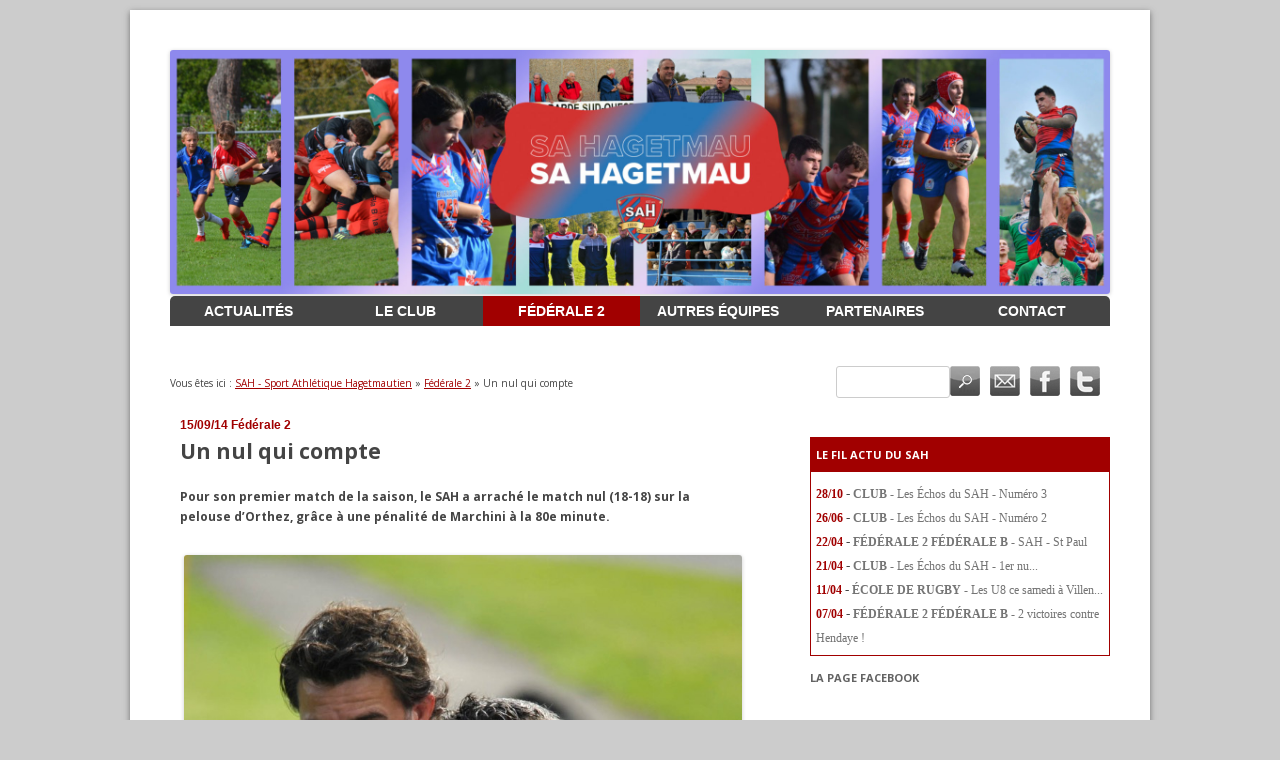

--- FILE ---
content_type: text/html; charset=UTF-8
request_url: https://www.hagetmaurugby.fr/2014-09-15-un-nul-qui-compte/
body_size: 12157
content:
<!DOCTYPE html>

<!--[if IE 7]>

<html class="ie ie7" lang="fr-FR">

<![endif]-->

<!--[if IE 8]>

<html class="ie ie8" lang="fr-FR">

<![endif]-->

<!--[if !(IE 7) | !(IE 8)  ]><!-->

<html lang="fr-FR">

<!--<![endif]-->

<head>

<meta charset="UTF-8" />

<meta name="viewport" content="width=device-width" />

<title>Un nul qui compte | SAH &#8211; Sport Athlétique Hagetmautien</title>

<meta name="description" content="Le site officiel du club de rugby de Hagetmau dans les Landes : le SAH - Sport Athlétique Hagetmautien - Fédérale 1 - Hagetmau rugby" />

<link href='http://fonts.googleapis.com/css?family=Asap:400,700' rel='stylesheet' type='text/css'>

<link rel="profile" href="http://gmpg.org/xfn/11" />

<link rel="pingback" href="https://www.hagetmaurugby.fr/xmlrpc.php" />


<!--[if lt IE 9]>

<script src="https://www.hagetmaurugby.fr/wp-content/themes/twentytwelve/js/html5.js" type="text/javascript"></script>

<![endif]-->

<meta name='robots' content='max-image-preview:large' />
<link rel='dns-prefetch' href='//fonts.googleapis.com' />
<link rel='dns-prefetch' href='//c0.wp.com' />
<link href='https://fonts.gstatic.com' crossorigin rel='preconnect' />
<link rel="alternate" type="application/rss+xml" title="SAH - Sport Athlétique Hagetmautien &raquo; Flux" href="https://www.hagetmaurugby.fr/feed/" />
<link rel="alternate" type="application/rss+xml" title="SAH - Sport Athlétique Hagetmautien &raquo; Flux des commentaires" href="https://www.hagetmaurugby.fr/comments/feed/" />
<script type="text/javascript">
window._wpemojiSettings = {"baseUrl":"https:\/\/s.w.org\/images\/core\/emoji\/14.0.0\/72x72\/","ext":".png","svgUrl":"https:\/\/s.w.org\/images\/core\/emoji\/14.0.0\/svg\/","svgExt":".svg","source":{"concatemoji":"https:\/\/www.hagetmaurugby.fr\/wp-includes\/js\/wp-emoji-release.min.js?ver=6.1.9"}};
/*! This file is auto-generated */
!function(e,a,t){var n,r,o,i=a.createElement("canvas"),p=i.getContext&&i.getContext("2d");function s(e,t){var a=String.fromCharCode,e=(p.clearRect(0,0,i.width,i.height),p.fillText(a.apply(this,e),0,0),i.toDataURL());return p.clearRect(0,0,i.width,i.height),p.fillText(a.apply(this,t),0,0),e===i.toDataURL()}function c(e){var t=a.createElement("script");t.src=e,t.defer=t.type="text/javascript",a.getElementsByTagName("head")[0].appendChild(t)}for(o=Array("flag","emoji"),t.supports={everything:!0,everythingExceptFlag:!0},r=0;r<o.length;r++)t.supports[o[r]]=function(e){if(p&&p.fillText)switch(p.textBaseline="top",p.font="600 32px Arial",e){case"flag":return s([127987,65039,8205,9895,65039],[127987,65039,8203,9895,65039])?!1:!s([55356,56826,55356,56819],[55356,56826,8203,55356,56819])&&!s([55356,57332,56128,56423,56128,56418,56128,56421,56128,56430,56128,56423,56128,56447],[55356,57332,8203,56128,56423,8203,56128,56418,8203,56128,56421,8203,56128,56430,8203,56128,56423,8203,56128,56447]);case"emoji":return!s([129777,127995,8205,129778,127999],[129777,127995,8203,129778,127999])}return!1}(o[r]),t.supports.everything=t.supports.everything&&t.supports[o[r]],"flag"!==o[r]&&(t.supports.everythingExceptFlag=t.supports.everythingExceptFlag&&t.supports[o[r]]);t.supports.everythingExceptFlag=t.supports.everythingExceptFlag&&!t.supports.flag,t.DOMReady=!1,t.readyCallback=function(){t.DOMReady=!0},t.supports.everything||(n=function(){t.readyCallback()},a.addEventListener?(a.addEventListener("DOMContentLoaded",n,!1),e.addEventListener("load",n,!1)):(e.attachEvent("onload",n),a.attachEvent("onreadystatechange",function(){"complete"===a.readyState&&t.readyCallback()})),(e=t.source||{}).concatemoji?c(e.concatemoji):e.wpemoji&&e.twemoji&&(c(e.twemoji),c(e.wpemoji)))}(window,document,window._wpemojiSettings);
</script>
<style type="text/css">
img.wp-smiley,
img.emoji {
	display: inline !important;
	border: none !important;
	box-shadow: none !important;
	height: 1em !important;
	width: 1em !important;
	margin: 0 0.07em !important;
	vertical-align: -0.1em !important;
	background: none !important;
	padding: 0 !important;
}
</style>
	<link rel='stylesheet' id='wp-block-library-css' href='https://c0.wp.com/c/6.1.9/wp-includes/css/dist/block-library/style.min.css' type='text/css' media='all' />
<style id='wp-block-library-inline-css' type='text/css'>
.has-text-align-justify{text-align:justify;}
</style>
<style id='wp-block-library-theme-inline-css' type='text/css'>
.wp-block-audio figcaption{color:#555;font-size:13px;text-align:center}.is-dark-theme .wp-block-audio figcaption{color:hsla(0,0%,100%,.65)}.wp-block-audio{margin:0 0 1em}.wp-block-code{border:1px solid #ccc;border-radius:4px;font-family:Menlo,Consolas,monaco,monospace;padding:.8em 1em}.wp-block-embed figcaption{color:#555;font-size:13px;text-align:center}.is-dark-theme .wp-block-embed figcaption{color:hsla(0,0%,100%,.65)}.wp-block-embed{margin:0 0 1em}.blocks-gallery-caption{color:#555;font-size:13px;text-align:center}.is-dark-theme .blocks-gallery-caption{color:hsla(0,0%,100%,.65)}.wp-block-image figcaption{color:#555;font-size:13px;text-align:center}.is-dark-theme .wp-block-image figcaption{color:hsla(0,0%,100%,.65)}.wp-block-image{margin:0 0 1em}.wp-block-pullquote{border-top:4px solid;border-bottom:4px solid;margin-bottom:1.75em;color:currentColor}.wp-block-pullquote__citation,.wp-block-pullquote cite,.wp-block-pullquote footer{color:currentColor;text-transform:uppercase;font-size:.8125em;font-style:normal}.wp-block-quote{border-left:.25em solid;margin:0 0 1.75em;padding-left:1em}.wp-block-quote cite,.wp-block-quote footer{color:currentColor;font-size:.8125em;position:relative;font-style:normal}.wp-block-quote.has-text-align-right{border-left:none;border-right:.25em solid;padding-left:0;padding-right:1em}.wp-block-quote.has-text-align-center{border:none;padding-left:0}.wp-block-quote.is-large,.wp-block-quote.is-style-large,.wp-block-quote.is-style-plain{border:none}.wp-block-search .wp-block-search__label{font-weight:700}.wp-block-search__button{border:1px solid #ccc;padding:.375em .625em}:where(.wp-block-group.has-background){padding:1.25em 2.375em}.wp-block-separator.has-css-opacity{opacity:.4}.wp-block-separator{border:none;border-bottom:2px solid;margin-left:auto;margin-right:auto}.wp-block-separator.has-alpha-channel-opacity{opacity:1}.wp-block-separator:not(.is-style-wide):not(.is-style-dots){width:100px}.wp-block-separator.has-background:not(.is-style-dots){border-bottom:none;height:1px}.wp-block-separator.has-background:not(.is-style-wide):not(.is-style-dots){height:2px}.wp-block-table{margin:"0 0 1em 0"}.wp-block-table thead{border-bottom:3px solid}.wp-block-table tfoot{border-top:3px solid}.wp-block-table td,.wp-block-table th{word-break:normal}.wp-block-table figcaption{color:#555;font-size:13px;text-align:center}.is-dark-theme .wp-block-table figcaption{color:hsla(0,0%,100%,.65)}.wp-block-video figcaption{color:#555;font-size:13px;text-align:center}.is-dark-theme .wp-block-video figcaption{color:hsla(0,0%,100%,.65)}.wp-block-video{margin:0 0 1em}.wp-block-template-part.has-background{padding:1.25em 2.375em;margin-top:0;margin-bottom:0}
</style>
<link rel='stylesheet' id='mediaelement-css' href='https://c0.wp.com/c/6.1.9/wp-includes/js/mediaelement/mediaelementplayer-legacy.min.css' type='text/css' media='all' />
<link rel='stylesheet' id='wp-mediaelement-css' href='https://c0.wp.com/c/6.1.9/wp-includes/js/mediaelement/wp-mediaelement.min.css' type='text/css' media='all' />
<link rel='stylesheet' id='classic-theme-styles-css' href='https://c0.wp.com/c/6.1.9/wp-includes/css/classic-themes.min.css' type='text/css' media='all' />
<style id='global-styles-inline-css' type='text/css'>
body{--wp--preset--color--black: #000000;--wp--preset--color--cyan-bluish-gray: #abb8c3;--wp--preset--color--white: #fff;--wp--preset--color--pale-pink: #f78da7;--wp--preset--color--vivid-red: #cf2e2e;--wp--preset--color--luminous-vivid-orange: #ff6900;--wp--preset--color--luminous-vivid-amber: #fcb900;--wp--preset--color--light-green-cyan: #7bdcb5;--wp--preset--color--vivid-green-cyan: #00d084;--wp--preset--color--pale-cyan-blue: #8ed1fc;--wp--preset--color--vivid-cyan-blue: #0693e3;--wp--preset--color--vivid-purple: #9b51e0;--wp--preset--color--blue: #21759b;--wp--preset--color--dark-gray: #444;--wp--preset--color--medium-gray: #9f9f9f;--wp--preset--color--light-gray: #e6e6e6;--wp--preset--gradient--vivid-cyan-blue-to-vivid-purple: linear-gradient(135deg,rgba(6,147,227,1) 0%,rgb(155,81,224) 100%);--wp--preset--gradient--light-green-cyan-to-vivid-green-cyan: linear-gradient(135deg,rgb(122,220,180) 0%,rgb(0,208,130) 100%);--wp--preset--gradient--luminous-vivid-amber-to-luminous-vivid-orange: linear-gradient(135deg,rgba(252,185,0,1) 0%,rgba(255,105,0,1) 100%);--wp--preset--gradient--luminous-vivid-orange-to-vivid-red: linear-gradient(135deg,rgba(255,105,0,1) 0%,rgb(207,46,46) 100%);--wp--preset--gradient--very-light-gray-to-cyan-bluish-gray: linear-gradient(135deg,rgb(238,238,238) 0%,rgb(169,184,195) 100%);--wp--preset--gradient--cool-to-warm-spectrum: linear-gradient(135deg,rgb(74,234,220) 0%,rgb(151,120,209) 20%,rgb(207,42,186) 40%,rgb(238,44,130) 60%,rgb(251,105,98) 80%,rgb(254,248,76) 100%);--wp--preset--gradient--blush-light-purple: linear-gradient(135deg,rgb(255,206,236) 0%,rgb(152,150,240) 100%);--wp--preset--gradient--blush-bordeaux: linear-gradient(135deg,rgb(254,205,165) 0%,rgb(254,45,45) 50%,rgb(107,0,62) 100%);--wp--preset--gradient--luminous-dusk: linear-gradient(135deg,rgb(255,203,112) 0%,rgb(199,81,192) 50%,rgb(65,88,208) 100%);--wp--preset--gradient--pale-ocean: linear-gradient(135deg,rgb(255,245,203) 0%,rgb(182,227,212) 50%,rgb(51,167,181) 100%);--wp--preset--gradient--electric-grass: linear-gradient(135deg,rgb(202,248,128) 0%,rgb(113,206,126) 100%);--wp--preset--gradient--midnight: linear-gradient(135deg,rgb(2,3,129) 0%,rgb(40,116,252) 100%);--wp--preset--duotone--dark-grayscale: url('#wp-duotone-dark-grayscale');--wp--preset--duotone--grayscale: url('#wp-duotone-grayscale');--wp--preset--duotone--purple-yellow: url('#wp-duotone-purple-yellow');--wp--preset--duotone--blue-red: url('#wp-duotone-blue-red');--wp--preset--duotone--midnight: url('#wp-duotone-midnight');--wp--preset--duotone--magenta-yellow: url('#wp-duotone-magenta-yellow');--wp--preset--duotone--purple-green: url('#wp-duotone-purple-green');--wp--preset--duotone--blue-orange: url('#wp-duotone-blue-orange');--wp--preset--font-size--small: 13px;--wp--preset--font-size--medium: 20px;--wp--preset--font-size--large: 36px;--wp--preset--font-size--x-large: 42px;}.has-black-color{color: var(--wp--preset--color--black) !important;}.has-cyan-bluish-gray-color{color: var(--wp--preset--color--cyan-bluish-gray) !important;}.has-white-color{color: var(--wp--preset--color--white) !important;}.has-pale-pink-color{color: var(--wp--preset--color--pale-pink) !important;}.has-vivid-red-color{color: var(--wp--preset--color--vivid-red) !important;}.has-luminous-vivid-orange-color{color: var(--wp--preset--color--luminous-vivid-orange) !important;}.has-luminous-vivid-amber-color{color: var(--wp--preset--color--luminous-vivid-amber) !important;}.has-light-green-cyan-color{color: var(--wp--preset--color--light-green-cyan) !important;}.has-vivid-green-cyan-color{color: var(--wp--preset--color--vivid-green-cyan) !important;}.has-pale-cyan-blue-color{color: var(--wp--preset--color--pale-cyan-blue) !important;}.has-vivid-cyan-blue-color{color: var(--wp--preset--color--vivid-cyan-blue) !important;}.has-vivid-purple-color{color: var(--wp--preset--color--vivid-purple) !important;}.has-black-background-color{background-color: var(--wp--preset--color--black) !important;}.has-cyan-bluish-gray-background-color{background-color: var(--wp--preset--color--cyan-bluish-gray) !important;}.has-white-background-color{background-color: var(--wp--preset--color--white) !important;}.has-pale-pink-background-color{background-color: var(--wp--preset--color--pale-pink) !important;}.has-vivid-red-background-color{background-color: var(--wp--preset--color--vivid-red) !important;}.has-luminous-vivid-orange-background-color{background-color: var(--wp--preset--color--luminous-vivid-orange) !important;}.has-luminous-vivid-amber-background-color{background-color: var(--wp--preset--color--luminous-vivid-amber) !important;}.has-light-green-cyan-background-color{background-color: var(--wp--preset--color--light-green-cyan) !important;}.has-vivid-green-cyan-background-color{background-color: var(--wp--preset--color--vivid-green-cyan) !important;}.has-pale-cyan-blue-background-color{background-color: var(--wp--preset--color--pale-cyan-blue) !important;}.has-vivid-cyan-blue-background-color{background-color: var(--wp--preset--color--vivid-cyan-blue) !important;}.has-vivid-purple-background-color{background-color: var(--wp--preset--color--vivid-purple) !important;}.has-black-border-color{border-color: var(--wp--preset--color--black) !important;}.has-cyan-bluish-gray-border-color{border-color: var(--wp--preset--color--cyan-bluish-gray) !important;}.has-white-border-color{border-color: var(--wp--preset--color--white) !important;}.has-pale-pink-border-color{border-color: var(--wp--preset--color--pale-pink) !important;}.has-vivid-red-border-color{border-color: var(--wp--preset--color--vivid-red) !important;}.has-luminous-vivid-orange-border-color{border-color: var(--wp--preset--color--luminous-vivid-orange) !important;}.has-luminous-vivid-amber-border-color{border-color: var(--wp--preset--color--luminous-vivid-amber) !important;}.has-light-green-cyan-border-color{border-color: var(--wp--preset--color--light-green-cyan) !important;}.has-vivid-green-cyan-border-color{border-color: var(--wp--preset--color--vivid-green-cyan) !important;}.has-pale-cyan-blue-border-color{border-color: var(--wp--preset--color--pale-cyan-blue) !important;}.has-vivid-cyan-blue-border-color{border-color: var(--wp--preset--color--vivid-cyan-blue) !important;}.has-vivid-purple-border-color{border-color: var(--wp--preset--color--vivid-purple) !important;}.has-vivid-cyan-blue-to-vivid-purple-gradient-background{background: var(--wp--preset--gradient--vivid-cyan-blue-to-vivid-purple) !important;}.has-light-green-cyan-to-vivid-green-cyan-gradient-background{background: var(--wp--preset--gradient--light-green-cyan-to-vivid-green-cyan) !important;}.has-luminous-vivid-amber-to-luminous-vivid-orange-gradient-background{background: var(--wp--preset--gradient--luminous-vivid-amber-to-luminous-vivid-orange) !important;}.has-luminous-vivid-orange-to-vivid-red-gradient-background{background: var(--wp--preset--gradient--luminous-vivid-orange-to-vivid-red) !important;}.has-very-light-gray-to-cyan-bluish-gray-gradient-background{background: var(--wp--preset--gradient--very-light-gray-to-cyan-bluish-gray) !important;}.has-cool-to-warm-spectrum-gradient-background{background: var(--wp--preset--gradient--cool-to-warm-spectrum) !important;}.has-blush-light-purple-gradient-background{background: var(--wp--preset--gradient--blush-light-purple) !important;}.has-blush-bordeaux-gradient-background{background: var(--wp--preset--gradient--blush-bordeaux) !important;}.has-luminous-dusk-gradient-background{background: var(--wp--preset--gradient--luminous-dusk) !important;}.has-pale-ocean-gradient-background{background: var(--wp--preset--gradient--pale-ocean) !important;}.has-electric-grass-gradient-background{background: var(--wp--preset--gradient--electric-grass) !important;}.has-midnight-gradient-background{background: var(--wp--preset--gradient--midnight) !important;}.has-small-font-size{font-size: var(--wp--preset--font-size--small) !important;}.has-medium-font-size{font-size: var(--wp--preset--font-size--medium) !important;}.has-large-font-size{font-size: var(--wp--preset--font-size--large) !important;}.has-x-large-font-size{font-size: var(--wp--preset--font-size--x-large) !important;}
.wp-block-navigation a:where(:not(.wp-element-button)){color: inherit;}
:where(.wp-block-columns.is-layout-flex){gap: 2em;}
.wp-block-pullquote{font-size: 1.5em;line-height: 1.6;}
</style>
<link rel='stylesheet' id='quiz-maker-css' href='https://www.hagetmaurugby.fr/wp-content/plugins/quiz-maker/public/css/quiz-maker-public.css?ver=6.3.9.4' type='text/css' media='all' />
<link rel='stylesheet' id='twentytwelve-fonts-css' href='https://fonts.googleapis.com/css?family=Open+Sans%3A400italic%2C700italic%2C400%2C700&#038;subset=latin%2Clatin-ext&#038;display=fallback' type='text/css' media='all' />
<link rel='stylesheet' id='twentytwelve-style-css' href='https://www.hagetmaurugby.fr/wp-content/themes/twentytwelve-child/style.css?ver=20221101' type='text/css' media='all' />
<link rel='stylesheet' id='twentytwelve-block-style-css' href='https://www.hagetmaurugby.fr/wp-content/themes/twentytwelve/css/blocks.css?ver=20190406' type='text/css' media='all' />
<!--[if lt IE 9]>
<link rel='stylesheet' id='twentytwelve-ie-css' href='https://www.hagetmaurugby.fr/wp-content/themes/twentytwelve/css/ie.css?ver=20150214' type='text/css' media='all' />
<![endif]-->
<link rel='stylesheet' id='slb_core-css' href='https://www.hagetmaurugby.fr/wp-content/plugins/simple-lightbox/client/css/app.css?ver=2.9.3' type='text/css' media='all' />
<link rel='stylesheet' id='tablepress-default-css' href='https://www.hagetmaurugby.fr/wp-content/plugins/tablepress/css/build/default.css?ver=2.0.3' type='text/css' media='all' />
<link rel='stylesheet' id='jetpack_css-css' href='https://c0.wp.com/p/jetpack/11.7.3/css/jetpack.css' type='text/css' media='all' />
<script type='text/javascript' src='https://c0.wp.com/c/6.1.9/wp-includes/js/jquery/jquery.min.js' id='jquery-core-js'></script>
<script type='text/javascript' src='https://c0.wp.com/c/6.1.9/wp-includes/js/jquery/jquery-migrate.min.js' id='jquery-migrate-js'></script>
<link rel="https://api.w.org/" href="https://www.hagetmaurugby.fr/wp-json/" /><link rel="alternate" type="application/json" href="https://www.hagetmaurugby.fr/wp-json/wp/v2/posts/1609" /><link rel="EditURI" type="application/rsd+xml" title="RSD" href="https://www.hagetmaurugby.fr/xmlrpc.php?rsd" />
<link rel="wlwmanifest" type="application/wlwmanifest+xml" href="https://www.hagetmaurugby.fr/wp-includes/wlwmanifest.xml" />
<meta name="generator" content="WordPress 6.1.9" />
<link rel="canonical" href="https://www.hagetmaurugby.fr/2014-09-15-un-nul-qui-compte/" />
<link rel='shortlink' href='https://www.hagetmaurugby.fr/?p=1609' />
<link rel="alternate" type="application/json+oembed" href="https://www.hagetmaurugby.fr/wp-json/oembed/1.0/embed?url=https%3A%2F%2Fwww.hagetmaurugby.fr%2F2014-09-15-un-nul-qui-compte%2F" />
<link rel="alternate" type="text/xml+oembed" href="https://www.hagetmaurugby.fr/wp-json/oembed/1.0/embed?url=https%3A%2F%2Fwww.hagetmaurugby.fr%2F2014-09-15-un-nul-qui-compte%2F&#038;format=xml" />

<!-- This site is using AdRotate v5.10 to display their advertisements - https://ajdg.solutions/ -->
<!-- AdRotate CSS -->
<style type="text/css" media="screen">
	.g { margin:0px; padding:0px; overflow:hidden; line-height:1; zoom:1; }
	.g img { height:auto; }
	.g-col { position:relative; float:left; }
	.g-col:first-child { margin-left: 0; }
	.g-col:last-child { margin-right: 0; }
	.g-1 { margin:1px 1px 1px 1px;width:100%; max-width:468px; height:100%; max-height:60px; }
	.g-2 { margin:0px;  width:100%; max-width:300px; height:100%; max-height:250px; }
	.g-3 { margin:0px;  width:100%; max-width:200px; height:100%; max-height:125px; }
	@media only screen and (max-width: 480px) {
		.g-col, .g-dyn, .g-single { width:100%; margin-left:0; margin-right:0; }
	}
</style>
<!-- /AdRotate CSS -->

	<style>img#wpstats{display:none}</style>
			<style type="text/css" id="twentytwelve-header-css">
		.site-title,
	.site-description {
		position: absolute;
		clip: rect(1px 1px 1px 1px); /* IE7 */
		clip: rect(1px, 1px, 1px, 1px);
	}
			</style>
	<link rel="icon" href="https://www.hagetmaurugby.fr/wp-content/uploads/2021/11/cropped-Logo-32x32.png" sizes="32x32" />
<link rel="icon" href="https://www.hagetmaurugby.fr/wp-content/uploads/2021/11/cropped-Logo-192x192.png" sizes="192x192" />
<link rel="apple-touch-icon" href="https://www.hagetmaurugby.fr/wp-content/uploads/2021/11/cropped-Logo-180x180.png" />
<meta name="msapplication-TileImage" content="https://www.hagetmaurugby.fr/wp-content/uploads/2021/11/cropped-Logo-270x270.png" />

</head>



<body class="post-template-default single single-post postid-1609 single-format-standard wp-embed-responsive custom-font-enabled">

<div id="page" class="hfeed site">

	<header id="masthead" class="site-header" role="banner">

		
			<a href="https://www.hagetmaurugby.fr/"><img src="https://www.hagetmaurugby.fr/wp-content/uploads/2022/02/cropped-Banniere-site-internet-VF-scaled-1.jpg" class="header-image" width="2000" height="520" alt="" /></a>

		


		<!--<nav id="site-navigation" class="main-navigation" role="navigation">-->
		<nav id="site-navigation" role="navigation">
			<h3 class="menu-toggle">Menu</h3>

			<a class="assistive-text" href="#content" title="Aller au contenu">Aller au contenu</a>

			<div class="menu-menu-principal-container"><ul id="menu-menu-principal" class="nav-menu"><li id="menu-item-90" class="menu-item menu-item-type-custom menu-item-object-custom menu-item-home menu-item-has-children menu-item-90"><a href="http://www.hagetmaurugby.fr/">Actualités</a>
<ul class="sub-menu">
	<li id="menu-item-10913" class="menu-item menu-item-type-post_type menu-item-object-page menu-item-10913"><a href="https://www.hagetmaurugby.fr/newsletter/">Newsletter</a></li>
	<li id="menu-item-175" class="menu-item menu-item-type-taxonomy menu-item-object-category menu-item-175"><a href="https://www.hagetmaurugby.fr/category/club/">Club</a></li>
	<li id="menu-item-174" class="menu-item menu-item-type-taxonomy menu-item-object-category current-post-ancestor current-menu-parent current-post-parent menu-item-174"><a href="https://www.hagetmaurugby.fr/category/federale-2/">Fédérale 2</a></li>
	<li id="menu-item-641" class="menu-item menu-item-type-taxonomy menu-item-object-category menu-item-641"><a href="https://www.hagetmaurugby.fr/category/federale-b/">Fédérale B</a></li>
	<li id="menu-item-3058" class="menu-item menu-item-type-taxonomy menu-item-object-category menu-item-3058"><a href="https://www.hagetmaurugby.fr/category/sectionfeminine/">Section Féminine</a></li>
	<li id="menu-item-1660" class="menu-item menu-item-type-taxonomy menu-item-object-category menu-item-1660"><a href="https://www.hagetmaurugby.fr/category/juniors/">Juniors</a></li>
	<li id="menu-item-513" class="menu-item menu-item-type-taxonomy menu-item-object-category menu-item-513"><a href="https://www.hagetmaurugby.fr/category/cadets/">Cadets</a></li>
	<li id="menu-item-294" class="menu-item menu-item-type-taxonomy menu-item-object-category menu-item-294"><a href="https://www.hagetmaurugby.fr/category/ecole-de-rugby/">École de rugby</a></li>
</ul>
</li>
<li id="menu-item-198" class="menu-item menu-item-type-taxonomy menu-item-object-category menu-item-has-children menu-item-198"><a href="https://www.hagetmaurugby.fr/category/club/">Le club</a>
<ul class="sub-menu">
	<li id="menu-item-104" class="menu-item menu-item-type-post_type menu-item-object-page menu-item-104"><a href="https://www.hagetmaurugby.fr/le-club/historique/">Historique</a></li>
	<li id="menu-item-105" class="menu-item menu-item-type-post_type menu-item-object-page menu-item-105"><a href="https://www.hagetmaurugby.fr/le-club/organigramme/">Le Bureau</a></li>
	<li id="menu-item-106" class="menu-item menu-item-type-post_type menu-item-object-page menu-item-106"><a href="https://www.hagetmaurugby.fr/le-club/les-benevoles/">Les bénévoles</a></li>
</ul>
</li>
<li id="menu-item-196" class="menu-item menu-item-type-taxonomy menu-item-object-category current-post-ancestor current-menu-parent current-post-parent menu-item-has-children menu-item-196"><a href="https://www.hagetmaurugby.fr/category/federale-2/">Fédérale 2</a>
<ul class="sub-menu">
	<li id="menu-item-95" class="menu-item menu-item-type-post_type menu-item-object-page menu-item-95"><a href="https://www.hagetmaurugby.fr/equipe-1/les-joueurs/">Effectif</a></li>
	<li id="menu-item-94" class="menu-item menu-item-type-post_type menu-item-object-page menu-item-94"><a href="https://www.hagetmaurugby.fr/equipe-1/le-staff/">Staff</a></li>
	<li id="menu-item-92" class="menu-item menu-item-type-post_type menu-item-object-page menu-item-92"><a href="https://www.hagetmaurugby.fr/equipe-1/calendrier-et-resultats/">Calendrier et résultats</a></li>
	<li id="menu-item-8990" class="menu-item menu-item-type-post_type menu-item-object-page menu-item-8990"><a href="https://www.hagetmaurugby.fr/equipe-1/classement/">Classement</a></li>
</ul>
</li>
<li id="menu-item-97" class="menu-item menu-item-type-post_type menu-item-object-page menu-item-has-children menu-item-97"><a href="https://www.hagetmaurugby.fr/autres-equipes/">Autres équipes</a>
<ul class="sub-menu">
	<li id="menu-item-98" class="menu-item menu-item-type-post_type menu-item-object-page menu-item-98"><a href="https://www.hagetmaurugby.fr/autres-equipes/nationale-b/">Fédérale B</a></li>
	<li id="menu-item-9617" class="menu-item menu-item-type-post_type menu-item-object-page menu-item-9617"><a href="https://www.hagetmaurugby.fr/autres-equipes/seniors-feminines/">Seniors Féminines</a></li>
	<li id="menu-item-9649" class="menu-item menu-item-type-post_type menu-item-object-page menu-item-9649"><a href="https://www.hagetmaurugby.fr/autres-equipes/juniors/">Juniors</a></li>
	<li id="menu-item-100" class="menu-item menu-item-type-post_type menu-item-object-page menu-item-100"><a href="https://www.hagetmaurugby.fr/autres-equipes/cadets/">Cadets</a></li>
	<li id="menu-item-3057" class="menu-item menu-item-type-post_type menu-item-object-page menu-item-3057"><a href="https://www.hagetmaurugby.fr/autres-equipes/feminines/">Cadettes</a></li>
	<li id="menu-item-101" class="menu-item menu-item-type-post_type menu-item-object-page menu-item-101"><a href="https://www.hagetmaurugby.fr/autres-equipes/ecole-de-rugby/">École de rugby</a></li>
</ul>
</li>
<li id="menu-item-112" class="menu-item menu-item-type-custom menu-item-object-custom menu-item-has-children menu-item-112"><a href="http://www.hagetmaurugby.fr/nos-partenaires/">Partenaires</a>
<ul class="sub-menu">
	<li id="menu-item-96" class="menu-item menu-item-type-post_type menu-item-object-page menu-item-96"><a href="https://www.hagetmaurugby.fr/nos-partenaires/">Les partenaires</a></li>
	<li id="menu-item-102" class="menu-item menu-item-type-post_type menu-item-object-page menu-item-102"><a href="https://www.hagetmaurugby.fr/devenir-partenaire-du-sah/">Devenir partenaire du SAH</a></li>
</ul>
</li>
<li id="menu-item-107" class="menu-item menu-item-type-post_type menu-item-object-page menu-item-107"><a href="https://www.hagetmaurugby.fr/contact/">Contact</a></li>
</ul></div>
		</nav><!-- #site-navigation -->



<link rel="icon" type="image/png" href="http://www.hagetmaurugby.fr/wp-content/themes/twentytwelve-child/img/favicon.png" />

<!--[if IE]><link rel="shortcut icon" type="image/x-icon" href="http://www.hagetmaurugby.fr/wp-content/themes/twentytwelve-child/img/favicon.ico" /><![endif]-->



<!--Google analytics-->



<script type="text/javascript">



  var _gaq = _gaq || [];

  _gaq.push(['_setAccount', 'UA-43269696-1']);

  _gaq.push(['_trackPageview']);



  (function() {

    var ga = document.createElement('script'); ga.type = 'text/javascript'; ga.async = true;

    ga.src = ('https:' == document.location.protocol ? 'https://ssl' : 'http://www') + '.google-analytics.com/ga.js';

    var s = document.getElementsByTagName('script')[0]; s.parentNode.insertBefore(ga, s);

  })();



</script>



	</header><!-- #masthead -->



	<div id="main" class="wrapper">

		<div class="adsearch">

			<div class="adsearch-ad">

				<div class="aligncenter">

					<!-- Soit il n'y a pas de bannières, ils sont desactivées ou pas qualifiées pour cet endroit! -->
					<!--[ad 2]-->

				</div>

			</div>

			<div class="adsearch-search">

				<a href="https://twitter.com/SAHagetmau" target="_blank" title="Suivez le SAH sur Twitter"><img class="alignright" src="http://www.hagetmaurugby.fr/wp-content/uploads/icon-twitter.png"/></a>

				<a href="https://www.facebook.com/SAHagetmau" target="_blank" title="Rejoignez la page Facebook du SAH"><img class="alignright" src="http://www.hagetmaurugby.fr/wp-content/uploads/icon-facebook.png"/></a>

				<a href="mailto:contact@hagetmaurugby.fr" title="Contactez le SAH par mail"><img class="alignright" src="http://www.hagetmaurugby.fr/wp-content/uploads/icon-email.png"/></a>

				<form action="/" method="get" class="alignright search-form">
    <fieldset>
        <input type="text" name="s" id="search" value="" />
		<input type="image" alt="Search" src="http://www.hagetmaurugby.fr/wp-content/uploads/icon-search.png" />
    </fieldset>
</form>
			</div>

		</div>



		<div class="clear"></div>



		
			<div id="arianne">

				<div xmlns:v="http://rdf.data-vocabulary.org/#">Vous &ecirc;tes ici : <span typeof="v:Breadcrumb"><a title="SAH - Sport Athlétique Hagetmautien" href="https://www.hagetmaurugby.fr" rel="v:url" property="v:title">SAH - Sport Athlétique Hagetmautien</a></span> &raquo; <span typeof="v:Breadcrumb"><a href="https://www.hagetmaurugby.fr/category/federale-2/" title="Voir tous les articles de Fédérale 2" rel="v:url" property="v:title">Fédérale 2</a></span> &raquo; Un nul qui compte</div>
			</div>

		
	<div id="primary" class="site-content">
		<div id="content" role="main">

			
				
	<article id="post-1609" class="post-1609 post type-post status-publish format-standard has-post-thumbnail hentry category-federale-2">
				
			<header class="entry-header alignleft">
					
				
			</header>
		
			<div class="entry-content">
				
				<!-- Date et catégorie -->
				<div>
					<span class="meta"><time class="entry-date" datetime="2014-09-15T00:21:38+02:00">15/09/14</time> <a href="https://www.hagetmaurugby.fr/category/federale-2/" rel="category tag">Fédérale 2</a></span>				</div>
				
				<!-- Titre de l'article -->
				<h1 class="entry-title">
					Un nul qui compte				</h1>
				<!--<img width="168" height="222" src="https://www.hagetmaurugby.fr/wp-content/uploads/2014/09/JLT2078-168x222.jpg" class="alignleft wp-post-image" alt="" decoding="async" srcset="https://www.hagetmaurugby.fr/wp-content/uploads/2014/09/JLT2078-168x222.jpg 168w, https://www.hagetmaurugby.fr/wp-content/uploads/2014/09/JLT2078-778x1024.jpg 778w, https://www.hagetmaurugby.fr/wp-content/uploads/2014/09/JLT2078-624x820.jpg 624w, https://www.hagetmaurugby.fr/wp-content/uploads/2014/09/JLT2078.jpg 1181w" sizes="(max-width: 168px) 100vw, 168px" />-->
				<p><strong>Pour son premier match de la saison, le SAH a arraché le match nul (18-18) sur la pelouse d&rsquo;Orthez, grâce à une pénalité de Marchini à la 80e minute.</strong></p>
<div id="attachment_1623" style="width: 635px" class="wp-caption alignnone"><a href="http://www.hagetmaurugby.fr/wp-content/uploads/2014/09/JLT2078.jpg" data-slb-active="1" data-slb-asset="285259252" data-slb-internal="0" data-slb-group="1609"><img aria-describedby="caption-attachment-1623" decoding="async" loading="lazy" class="size-large wp-image-1623" alt="Olivier Toulouze et Jérôme Labat. (Photo Jean-Louis Tastet)" src="http://www.hagetmaurugby.fr/wp-content/uploads/2014/09/JLT2078-778x1024.jpg" width="625" height="822" srcset="https://www.hagetmaurugby.fr/wp-content/uploads/2014/09/JLT2078-778x1024.jpg 778w, https://www.hagetmaurugby.fr/wp-content/uploads/2014/09/JLT2078-168x222.jpg 168w, https://www.hagetmaurugby.fr/wp-content/uploads/2014/09/JLT2078-624x820.jpg 624w, https://www.hagetmaurugby.fr/wp-content/uploads/2014/09/JLT2078.jpg 1181w" sizes="(max-width: 625px) 100vw, 625px" /></a><p id="caption-attachment-1623" class="wp-caption-text">Olivier Toulouze et Jérôme Labat. (Photo Jean-Louis Tastet)</p></div>
<p><strong>La Fiche du match </strong></p>
<p id="yui_3_16_0_1_1410679119235_36312">A ORTHEZ (Dimanche 15 h 30) &#8211; Orthez et Hagetmau font match nul 18-18 (18-12).<br />
Arbitre : M. Tartini (MP).</p>
<p id="yui_3_16_0_1_1410679119235_36309">Orthez : 6P Manolé (2e, 19e, 22e, 26e, 36e), Bourassin (12e). Cartons jaunes : Nannini (45e), Lesburguères (52e), Manolé (55e), Cazanave (74e).</p>
<p id="yui_3_16_0_1_1410679119235_36287">Hagetmau : 6P Marchini (7e, 14e, 30e, 39e, 44e, 80e). Carton jaune : Dastugues (52e).</p>
<p><strong>Fédérale B : Orthez-Hagetmau : 18-14</strong></p>
<p><strong>Les photos du week-end (première et Fédérale B) &#8211; Jean-Louis Tastet &#8211; Cliquez pour agrandir</strong></p>

		<style type="text/css">
			#gallery-1 {
				margin: auto;
			}
			#gallery-1 .gallery-item {
				float: left;
				margin-top: 10px;
				text-align: center;
				width: 16%;
			}
			#gallery-1 img {
				border: 2px solid #cfcfcf;
			}
			#gallery-1 .gallery-caption {
				margin-left: 0;
			}
			/* see gallery_shortcode() in wp-includes/media.php */
		</style>
		<div id='gallery-1' class='gallery galleryid-1609 gallery-columns-6 gallery-size-thumbnail'><dl class='gallery-item'>
			<dt class='gallery-icon landscape'>
				<a href="https://www.hagetmaurugby.fr/2014-09-15-un-nul-qui-compte/_jlt2119/" data-slb-active="1" data-slb-asset="1409975944" data-slb-internal="1633" data-slb-group="1609"><img width="130" height="130" src="https://www.hagetmaurugby.fr/wp-content/uploads/2014/09/JLT2119-130x130.jpg" class="attachment-thumbnail size-thumbnail" alt="" decoding="async" loading="lazy" /></a>
			</dt></dl><dl class='gallery-item'>
			<dt class='gallery-icon landscape'>
				<a href="https://www.hagetmaurugby.fr/2014-09-15-un-nul-qui-compte/_jlt2117/" data-slb-active="1" data-slb-asset="2024224590" data-slb-internal="1632" data-slb-group="1609"><img width="130" height="130" src="https://www.hagetmaurugby.fr/wp-content/uploads/2014/09/JLT2117-130x130.jpg" class="attachment-thumbnail size-thumbnail" alt="" decoding="async" loading="lazy" /></a>
			</dt></dl><dl class='gallery-item'>
			<dt class='gallery-icon landscape'>
				<a href="https://www.hagetmaurugby.fr/2014-09-15-un-nul-qui-compte/_jlt2076/" data-slb-active="1" data-slb-asset="284779873" data-slb-internal="1622" data-slb-group="1609"><img width="130" height="130" src="https://www.hagetmaurugby.fr/wp-content/uploads/2014/09/JLT2076-130x130.jpg" class="attachment-thumbnail size-thumbnail" alt="" decoding="async" loading="lazy" /></a>
			</dt></dl><dl class='gallery-item'>
			<dt class='gallery-icon landscape'>
				<a href="https://www.hagetmaurugby.fr/2014-09-15-un-nul-qui-compte/_jlt2042/" data-slb-active="1" data-slb-asset="1897459643" data-slb-internal="1619" data-slb-group="1609"><img width="130" height="130" src="https://www.hagetmaurugby.fr/wp-content/uploads/2014/09/JLT2042-130x130.jpg" class="attachment-thumbnail size-thumbnail" alt="" decoding="async" loading="lazy" /></a>
			</dt></dl><dl class='gallery-item'>
			<dt class='gallery-icon portrait'>
				<a href="https://www.hagetmaurugby.fr/2014-09-15-un-nul-qui-compte/_jlt2040/" data-slb-active="1" data-slb-asset="1603174706" data-slb-internal="1618" data-slb-group="1609"><img width="130" height="130" src="https://www.hagetmaurugby.fr/wp-content/uploads/2014/09/JLT2040-130x130.jpg" class="attachment-thumbnail size-thumbnail" alt="" decoding="async" loading="lazy" /></a>
			</dt></dl><dl class='gallery-item'>
			<dt class='gallery-icon landscape'>
				<a href="https://www.hagetmaurugby.fr/2014-09-15-un-nul-qui-compte/_jlt2045/" data-slb-active="1" data-slb-asset="899606542" data-slb-internal="1620" data-slb-group="1609"><img width="130" height="130" src="https://www.hagetmaurugby.fr/wp-content/uploads/2014/09/JLT2045-130x130.jpg" class="attachment-thumbnail size-thumbnail" alt="" decoding="async" loading="lazy" /></a>
			</dt></dl><br style="clear: both" /><dl class='gallery-item'>
			<dt class='gallery-icon landscape'>
				<a href="https://www.hagetmaurugby.fr/2014-09-15-un-nul-qui-compte/_jlt2103/" data-slb-active="1" data-slb-asset="1045261451" data-slb-internal="1628" data-slb-group="1609"><img width="130" height="130" src="https://www.hagetmaurugby.fr/wp-content/uploads/2014/09/JLT2103-130x130.jpg" class="attachment-thumbnail size-thumbnail" alt="" decoding="async" loading="lazy" /></a>
			</dt></dl><dl class='gallery-item'>
			<dt class='gallery-icon landscape'>
				<a href="https://www.hagetmaurugby.fr/2014-09-15-un-nul-qui-compte/_jlt2111/" data-slb-active="1" data-slb-asset="982046841" data-slb-internal="1630" data-slb-group="1609"><img width="130" height="130" src="https://www.hagetmaurugby.fr/wp-content/uploads/2014/09/JLT2111-130x130.jpg" class="attachment-thumbnail size-thumbnail" alt="" decoding="async" loading="lazy" /></a>
			</dt></dl><dl class='gallery-item'>
			<dt class='gallery-icon portrait'>
				<a href="https://www.hagetmaurugby.fr/2014-09-15-un-nul-qui-compte/_jlt2090/" data-slb-active="1" data-slb-asset="682555688" data-slb-internal="1626" data-slb-group="1609"><img width="130" height="130" src="https://www.hagetmaurugby.fr/wp-content/uploads/2014/09/JLT2090-130x130.jpg" class="attachment-thumbnail size-thumbnail" alt="" decoding="async" loading="lazy" /></a>
			</dt></dl><dl class='gallery-item'>
			<dt class='gallery-icon landscape'>
				<a href="https://www.hagetmaurugby.fr/2014-09-15-un-nul-qui-compte/_jlt2031/" data-slb-active="1" data-slb-asset="1089589276" data-slb-internal="1615" data-slb-group="1609"><img width="130" height="130" src="https://www.hagetmaurugby.fr/wp-content/uploads/2014/09/JLT2031-130x130.jpg" class="attachment-thumbnail size-thumbnail" alt="" decoding="async" loading="lazy" /></a>
			</dt></dl><dl class='gallery-item'>
			<dt class='gallery-icon landscape'>
				<a href="https://www.hagetmaurugby.fr/2014-09-15-un-nul-qui-compte/_jlt2034/" data-slb-active="1" data-slb-asset="1048953706" data-slb-internal="1616" data-slb-group="1609"><img width="130" height="130" src="https://www.hagetmaurugby.fr/wp-content/uploads/2014/09/JLT2034-130x130.jpg" class="attachment-thumbnail size-thumbnail" alt="" decoding="async" loading="lazy" /></a>
			</dt></dl><dl class='gallery-item'>
			<dt class='gallery-icon portrait'>
				<a href="https://www.hagetmaurugby.fr/2014-09-15-un-nul-qui-compte/_jlt2027/" data-slb-active="1" data-slb-asset="519809478" data-slb-internal="1614" data-slb-group="1609"><img width="130" height="130" src="https://www.hagetmaurugby.fr/wp-content/uploads/2014/09/JLT2027-130x130.jpg" class="attachment-thumbnail size-thumbnail" alt="" decoding="async" loading="lazy" /></a>
			</dt></dl><br style="clear: both" /><dl class='gallery-item'>
			<dt class='gallery-icon landscape'>
				<a href="https://www.hagetmaurugby.fr/2014-09-15-un-nul-qui-compte/_jlt2101/" data-slb-active="1" data-slb-asset="1341541733" data-slb-internal="1627" data-slb-group="1609"><img width="130" height="130" src="https://www.hagetmaurugby.fr/wp-content/uploads/2014/09/JLT2101-130x130.jpg" class="attachment-thumbnail size-thumbnail" alt="" decoding="async" loading="lazy" /></a>
			</dt></dl><dl class='gallery-item'>
			<dt class='gallery-icon landscape'>
				<a href="https://www.hagetmaurugby.fr/2014-09-15-un-nul-qui-compte/_jlt2012/" data-slb-active="1" data-slb-asset="1880352664" data-slb-internal="1610" data-slb-group="1609"><img width="130" height="130" src="https://www.hagetmaurugby.fr/wp-content/uploads/2014/09/JLT2012-130x130.jpg" class="attachment-thumbnail size-thumbnail" alt="" decoding="async" loading="lazy" /></a>
			</dt></dl><dl class='gallery-item'>
			<dt class='gallery-icon portrait'>
				<a href="https://www.hagetmaurugby.fr/2014-09-15-un-nul-qui-compte/_jlt2048/" data-slb-active="1" data-slb-asset="2009193053" data-slb-internal="1621" data-slb-group="1609"><img width="130" height="130" src="https://www.hagetmaurugby.fr/wp-content/uploads/2014/09/JLT2048-130x130.jpg" class="attachment-thumbnail size-thumbnail" alt="" decoding="async" loading="lazy" /></a>
			</dt></dl><dl class='gallery-item'>
			<dt class='gallery-icon landscape'>
				<a href="https://www.hagetmaurugby.fr/2014-09-15-un-nul-qui-compte/_jlt2081/" data-slb-active="1" data-slb-asset="728567637" data-slb-internal="1624" data-slb-group="1609"><img width="130" height="130" src="https://www.hagetmaurugby.fr/wp-content/uploads/2014/09/JLT2081-130x130.jpg" class="attachment-thumbnail size-thumbnail" alt="" decoding="async" loading="lazy" /></a>
			</dt></dl><dl class='gallery-item'>
			<dt class='gallery-icon landscape'>
				<a href="https://www.hagetmaurugby.fr/2014-09-15-un-nul-qui-compte/_jlt2088/" data-slb-active="1" data-slb-asset="1855977324" data-slb-internal="1625" data-slb-group="1609"><img width="130" height="130" src="https://www.hagetmaurugby.fr/wp-content/uploads/2014/09/JLT2088-130x130.jpg" class="attachment-thumbnail size-thumbnail" alt="" decoding="async" loading="lazy" /></a>
			</dt></dl><dl class='gallery-item'>
			<dt class='gallery-icon landscape'>
				<a href="https://www.hagetmaurugby.fr/2014-09-15-un-nul-qui-compte/_jlt2115/" data-slb-active="1" data-slb-asset="1373542016" data-slb-internal="1631" data-slb-group="1609"><img width="130" height="130" src="https://www.hagetmaurugby.fr/wp-content/uploads/2014/09/JLT2115-130x130.jpg" class="attachment-thumbnail size-thumbnail" alt="" decoding="async" loading="lazy" /></a>
			</dt></dl><br style="clear: both" /><dl class='gallery-item'>
			<dt class='gallery-icon landscape'>
				<a href="https://www.hagetmaurugby.fr/2014-09-15-un-nul-qui-compte/_jlt2104/" data-slb-active="1" data-slb-asset="2068247967" data-slb-internal="1629" data-slb-group="1609"><img width="130" height="130" src="https://www.hagetmaurugby.fr/wp-content/uploads/2014/09/JLT2104-130x130.jpg" class="attachment-thumbnail size-thumbnail" alt="" decoding="async" loading="lazy" /></a>
			</dt></dl><dl class='gallery-item'>
			<dt class='gallery-icon portrait'>
				<a href="https://www.hagetmaurugby.fr/2014-09-15-un-nul-qui-compte/_jlt2078/" data-slb-active="1" data-slb-asset="466607829" data-slb-internal="1623" data-slb-group="1609"><img width="130" height="130" src="https://www.hagetmaurugby.fr/wp-content/uploads/2014/09/JLT2078-130x130.jpg" class="attachment-thumbnail size-thumbnail" alt="" decoding="async" loading="lazy" /></a>
			</dt></dl><dl class='gallery-item'>
			<dt class='gallery-icon landscape'>
				<a href="https://www.hagetmaurugby.fr/2014-09-15-un-nul-qui-compte/_jlt2020/" data-slb-active="1" data-slb-asset="1981759544" data-slb-internal="1613" data-slb-group="1609"><img width="130" height="130" src="https://www.hagetmaurugby.fr/wp-content/uploads/2014/09/JLT2020-130x130.jpg" class="attachment-thumbnail size-thumbnail" alt="" decoding="async" loading="lazy" /></a>
			</dt></dl><dl class='gallery-item'>
			<dt class='gallery-icon landscape'>
				<a href="https://www.hagetmaurugby.fr/2014-09-15-un-nul-qui-compte/_jlt2035/" data-slb-active="1" data-slb-asset="321278037" data-slb-internal="1617" data-slb-group="1609"><img width="130" height="130" src="https://www.hagetmaurugby.fr/wp-content/uploads/2014/09/JLT2035-130x130.jpg" class="attachment-thumbnail size-thumbnail" alt="" decoding="async" loading="lazy" /></a>
			</dt></dl><dl class='gallery-item'>
			<dt class='gallery-icon landscape'>
				<a href="https://www.hagetmaurugby.fr/2014-09-15-un-nul-qui-compte/_jlt2016/" data-slb-active="1" data-slb-asset="916341972" data-slb-internal="1611" data-slb-group="1609"><img width="130" height="130" src="https://www.hagetmaurugby.fr/wp-content/uploads/2014/09/JLT2016-130x130.jpg" class="attachment-thumbnail size-thumbnail" alt="" decoding="async" loading="lazy" /></a>
			</dt></dl><dl class='gallery-item'>
			<dt class='gallery-icon landscape'>
				<a href="https://www.hagetmaurugby.fr/2014-09-15-un-nul-qui-compte/_jlt2017/" data-slb-active="1" data-slb-asset="944809066" data-slb-internal="1612" data-slb-group="1609"><img width="130" height="130" src="https://www.hagetmaurugby.fr/wp-content/uploads/2014/09/JLT2017-130x130.jpg" class="attachment-thumbnail size-thumbnail" alt="" decoding="async" loading="lazy" /></a>
			</dt></dl><br style="clear: both" />
		</div>

<p>&nbsp;</p>
				
			</div><!-- .entry-content -->
		
			<footer class="entry-meta">
				<span class="meta"><time class="entry-date" datetime="2014-09-15T00:21:38+02:00">15/09/14</time> <a href="https://www.hagetmaurugby.fr/category/federale-2/" rel="category tag">Fédérale 2</a></span>											</footer><!-- .entry-meta -->
		
			
	</article>
				<nav class="nav-single">
					<h3 class="assistive-text">Navigation des articles</h3>
					<span class="nav-previous"><a href="https://www.hagetmaurugby.fr/2014-09-12-les-choses-serieuses-commencent/" rel="prev"><span class="meta-nav">&larr;</span> Les choses sérieuses commencent</a></span>
					<span class="nav-next"><a href="https://www.hagetmaurugby.fr/2014-09-20-confirmer-a-domicile/" rel="next">Confirmer à domicile <span class="meta-nav">&rarr;</span></a></span>
				</nav><!-- .nav-single -->

				
			
		</div><!-- #content -->
	</div><!-- #primary -->


			<div id="secondary" class="widget-area" role="complementary">
			<aside id="block-6" class="widget widget_block">
<div class="is-layout-flex wp-container-3 wp-block-columns">
<div class="is-layout-flow wp-block-column" style="flex-basis:100%">
<div class="is-layout-flow wp-block-group"><div class="wp-block-group__inner-container"></div></div>
</div>
</div>
</aside><aside id="mesarticlesrecents-2" class="widget widget_mesarticlesrecents"><h3 class="widget-title">LE FIL ACTU DU SAH</h3><ul>			<li><span class="datepost">28/10</span> <span class="catpost">-&nbsp;<a href="https://www.hagetmaurugby.fr/category/club/" rel="category tag">Club</a></span> <a href="https://www.hagetmaurugby.fr/2022-10-28-les-echos-du-sah-numero-3/">-&nbsp;Les Échos du SAH - Numéro 3</a></li>
					<li><span class="datepost">26/06</span> <span class="catpost">-&nbsp;<a href="https://www.hagetmaurugby.fr/category/club/" rel="category tag">Club</a></span> <a href="https://www.hagetmaurugby.fr/2022-06-26-les-echos-du-sah-numero-2/">-&nbsp;Les Échos du SAH - Numéro 2</a></li>
					<li><span class="datepost">22/04</span> <span class="catpost">-&nbsp;<a href="https://www.hagetmaurugby.fr/category/federale-2/" rel="category tag">Fédérale 2</a> <a href="https://www.hagetmaurugby.fr/category/federale-b/" rel="category tag">Fédérale B</a></span> <a href="https://www.hagetmaurugby.fr/2022-04-22-sah-st-paul/">-&nbsp;SAH - St Paul</a></li>
					<li><span class="datepost">21/04</span> <span class="catpost">-&nbsp;<a href="https://www.hagetmaurugby.fr/category/club/" rel="category tag">Club</a></span> <a href="https://www.hagetmaurugby.fr/2022-04-21-les-echos-du-sah-1er-numero/">-&nbsp;Les Échos du SAH - 1er nu...</a></li>
					<li><span class="datepost">11/04</span> <span class="catpost">-&nbsp;<a href="https://www.hagetmaurugby.fr/category/ecole-de-rugby/" rel="category tag">École de rugby</a></span> <a href="https://www.hagetmaurugby.fr/2022-04-11-les-u8-ce-samedi-a-villeneuve/">-&nbsp;Les U8 ce samedi à Villen...</a></li>
					<li><span class="datepost">07/04</span> <span class="catpost">-&nbsp;<a href="https://www.hagetmaurugby.fr/category/federale-2/" rel="category tag">Fédérale 2</a> <a href="https://www.hagetmaurugby.fr/category/federale-b/" rel="category tag">Fédérale B</a></span> <a href="https://www.hagetmaurugby.fr/2022-04-07-2-victoires-contre-hendaye/">-&nbsp;2 victoires contre Hendaye !</a></li>
		</ul></aside><aside id="sfp_page_plugin_widget-4" class="widget widget_sfp_page_plugin_widget"><h3 class="widget-title">La page Facebook</h3><div id="fb-root"></div>
<script>
	(function(d){
		var js, id = 'facebook-jssdk';
		if (d.getElementById(id)) {return;}
		js = d.createElement('script');
		js.id = id;
		js.async = true;
		js.src = "//connect.facebook.net/fr_FR/all.js#xfbml=1";
		d.getElementsByTagName('head')[0].appendChild(js);
	}(document));
</script>
<!-- SFPlugin by topdevs.net -->
<!-- Page Plugin Code START -->
<div class="sfp-container">
	<div class="fb-page"
		data-href="https://www.facebook.com/SAHagetmau"
		data-width="600"
		data-height=""
		data-hide-cover="false"
		data-show-facepile="false"
		data-small-header="false"
		data-tabs="timeline">
	</div>
</div>
<!-- Page Plugin Code END --></aside><aside id="adrotate_widgets-14" class="widget adrotate_widgets"><h3 class="widget-title">Sponsors</h3><!-- Soit il n'y a pas de bannières, ils sont desactivées ou pas qualifiées pour cet endroit! --></aside>		</div><!-- #secondary -->
		</div><!-- #main .wrapper -->
	<footer id="colophon" role="contentinfo">
		<img src="http://www.hagetmaurugby.fr/wp-content/uploads/footer-border.gif" alt="border footer" width="940" height="1" />		<div id="footer-widget-wrap" class="clearfix">

			<div id="footer-1">
				<div class="footer-widget widget_nav_menu clearfix"><h4>MENU</h4><div class="menu-menu-footer-widget-1-container"><ul id="menu-menu-footer-widget-1" class="menu"><li id="menu-item-121" class="menu-item menu-item-type-custom menu-item-object-custom menu-item-home menu-item-121"><a href="http://www.hagetmaurugby.fr/">Actualités</a></li>
<li id="menu-item-10080" class="menu-item menu-item-type-post_type menu-item-object-page menu-item-10080"><a href="https://www.hagetmaurugby.fr/le-club/historique/">Le club</a></li>
<li id="menu-item-122" class="menu-item menu-item-type-post_type menu-item-object-page menu-item-122"><a href="https://www.hagetmaurugby.fr/equipe-1/">Fédérale 2</a></li>
<li id="menu-item-124" class="menu-item menu-item-type-post_type menu-item-object-page menu-item-124"><a href="https://www.hagetmaurugby.fr/autres-equipes/">Autres équipes</a></li>
<li id="menu-item-123" class="menu-item menu-item-type-post_type menu-item-object-page menu-item-123"><a href="https://www.hagetmaurugby.fr/nos-partenaires/">Les partenaires du SAH</a></li>
<li id="menu-item-10079" class="menu-item menu-item-type-post_type menu-item-object-page menu-item-10079"><a href="https://www.hagetmaurugby.fr/contact/">Contact</a></li>
</ul></div></div>			</div>
			<!-- /footer-1 -->
			
			<div id="footer-2">
							</div>
			<!-- /footer-2 -->
			
			<!--<div id="footer-3">
							</div>-->
			<!-- /footer-3 -->
			<div id="footer-4">
				<div class="footer-widget widget_text clearfix"><h4>SPORT ATHLÉTIQUE HAGETMAUTIEN</h4>			<div class="textwidget"><p>
50 avenue Charles Domercq<br/>
40700 Hagetmau<br/>
05 58 79 53 54<br/>
<a href="mailto:contact@hagetmaurugby.fr">contact@hagetmaurugby.fr</a>
</p>

<a href="https://www.instagram.com/sahagetmau/" target="_blank" title="Suivez le SAH sur Instagram" rel="noopener"><img style="margin-left:10px;" class="alignright" src="http://www.hagetmaurugby.fr/wp-content/uploads/2022/02/INSTAGRAM-30x30-1.png"/></a>
<a href="https://www.facebook.com/SAHagetmau" target="_blank" title="Rejoignez la page Facebook du SAH" rel="noopener"><img style="margin-left:10px;" class="alignright" src="http://www.hagetmaurugby.fr/wp-content/uploads/2022/02/FACEBOOK-30x30-1.png"/></a>
<a href="mailto:contact@hagetmaurugby.fr" title="Contactez le SAH par mail"><img class="alignright" src="http://www.hagetmaurugby.fr/wp-content/uploads/2022/02/MAIL-30x30-1.png"/></a></div>
		</div>			</div>
			<!-- /footer-4 -->
		</div>		<img src="http://www.hagetmaurugby.fr/wp-content/uploads/footer-border.gif" alt="border footer" width="940" height="1" />

<div class="menu-footer-container"><ul id="menu-footer" class="menu"><li id="menu-item-87" class="menu-item menu-item-type-post_type menu-item-object-page menu-item-87"><a href="https://www.hagetmaurugby.fr/mentions-legales/">Mentions légales</a></li>
<li id="menu-item-88" class="menu-item menu-item-type-post_type menu-item-object-page menu-item-88"><a href="https://www.hagetmaurugby.fr/plan-du-site/">Plan du site</a></li>
<li id="menu-item-89" class="menu-item menu-item-type-post_type menu-item-object-page menu-item-89"><a href="https://www.hagetmaurugby.fr/contact/">Contact</a></li>
<li id="menu-item-127" class="menu-item menu-item-type-custom menu-item-object-custom menu-item-127"><a href="http://www.lewebdejulie.fr">Réalisation lewebdejulie</a></li>
</ul></div>
		<!-- /footer-widget-wrap -->
		<!--<div class="site-info">
						<a href="http://wordpress.org/" title="Plate-forme de publication personnelle à la pointe de la sémantique">Fièrement propulsé par WordPress</a>
		</div>--><!-- .site-info -->
	</footer><!-- #colophon -->
</div><!-- #page -->
<style id='core-block-supports-inline-css' type='text/css'>
.wp-block-columns.wp-container-3{flex-wrap:nowrap;}
</style>
<script type='text/javascript' id='jshowoff-adrotate-js-extra'>
/* <![CDATA[ */
var impression_object = {"ajax_url":"https:\/\/www.hagetmaurugby.fr\/wp-admin\/admin-ajax.php"};
/* ]]> */
</script>
<script type='text/javascript' src='https://www.hagetmaurugby.fr/wp-content/plugins/adrotate/library/jquery.adrotate.dyngroup.js' id='jshowoff-adrotate-js'></script>
<script type='text/javascript' id='clicktrack-adrotate-js-extra'>
/* <![CDATA[ */
var click_object = {"ajax_url":"https:\/\/www.hagetmaurugby.fr\/wp-admin\/admin-ajax.php"};
/* ]]> */
</script>
<script type='text/javascript' src='https://www.hagetmaurugby.fr/wp-content/plugins/adrotate/library/jquery.adrotate.clicktracker.js' id='clicktrack-adrotate-js'></script>
<script type='text/javascript' src='https://www.hagetmaurugby.fr/wp-content/themes/twentytwelve/js/navigation.js?ver=20141205' id='twentytwelve-navigation-js'></script>
<script type='text/javascript' src='https://www.hagetmaurugby.fr/wp-content/plugins/simple-lightbox/client/js/prod/lib.core.js?ver=2.9.3' id='slb_core-js'></script>
<script type='text/javascript' src='https://www.hagetmaurugby.fr/wp-content/plugins/simple-lightbox/client/js/prod/lib.view.js?ver=2.9.3' id='slb_view-js'></script>
<script type='text/javascript' src='https://www.hagetmaurugby.fr/wp-content/plugins/simple-lightbox/themes/baseline/js/prod/client.js?ver=2.9.3' id='slb-asset-slb_baseline-base-js'></script>
<script type='text/javascript' src='https://www.hagetmaurugby.fr/wp-content/plugins/simple-lightbox/themes/default/js/prod/client.js?ver=2.9.3' id='slb-asset-slb_default-base-js'></script>
<script type='text/javascript' src='https://www.hagetmaurugby.fr/wp-content/plugins/simple-lightbox/template-tags/item/js/prod/tag.item.js?ver=2.9.3' id='slb-asset-item-base-js'></script>
<script type='text/javascript' src='https://www.hagetmaurugby.fr/wp-content/plugins/simple-lightbox/template-tags/ui/js/prod/tag.ui.js?ver=2.9.3' id='slb-asset-ui-base-js'></script>
<script type='text/javascript' src='https://www.hagetmaurugby.fr/wp-content/plugins/simple-lightbox/content-handlers/image/js/prod/handler.image.js?ver=2.9.3' id='slb-asset-image-base-js'></script>
<script type="text/javascript" id="slb_footer">/* <![CDATA[ */if ( !!window.jQuery ) {(function($){$(document).ready(function(){if ( !!window.SLB && SLB.has_child('View.init') ) { SLB.View.init({"ui_autofit":true,"ui_animate":true,"slideshow_autostart":false,"slideshow_duration":"6","group_loop":true,"ui_overlay_opacity":"0.8","ui_title_default":false,"theme_default":"slb_default","ui_labels":{"loading":"Chargement","close":"Fermer","nav_next":"Suivant","nav_prev":"Precedent","slideshow_start":"D\u00e9marrer l\\\\\\\\\\\\\\\\\\\\\\\\\\\\\\'animation","slideshow_stop":"Arreter l\\\\\\\\\\\\\\\\\\\\\\\\\\\\\\'animation","group_status":"Item %current% of %total%"}}); }
if ( !!window.SLB && SLB.has_child('View.assets') ) { {$.extend(SLB.View.assets, {"285259252":{"id":1623,"type":"image","internal":true,"source":"http:\/\/www.hagetmaurugby.fr\/wp-content\/uploads\/2014\/09\/JLT2078.jpg","title":"_JLT2078","caption":"","description":""},"1409975944":{"id":null,"type":"image","internal":true,"source":"https:\/\/www.hagetmaurugby.fr\/wp-content\/uploads\/2014\/09\/JLT2119.jpg"},"2024224590":{"id":null,"type":"image","internal":true,"source":"https:\/\/www.hagetmaurugby.fr\/wp-content\/uploads\/2014\/09\/JLT2117.jpg"},"284779873":{"id":null,"type":"image","internal":true,"source":"https:\/\/www.hagetmaurugby.fr\/wp-content\/uploads\/2014\/09\/JLT2076.jpg"},"1897459643":{"id":null,"type":"image","internal":true,"source":"https:\/\/www.hagetmaurugby.fr\/wp-content\/uploads\/2014\/09\/JLT2042.jpg"},"1603174706":{"id":null,"type":"image","internal":true,"source":"https:\/\/www.hagetmaurugby.fr\/wp-content\/uploads\/2014\/09\/JLT2040.jpg"},"899606542":{"id":null,"type":"image","internal":true,"source":"https:\/\/www.hagetmaurugby.fr\/wp-content\/uploads\/2014\/09\/JLT2045.jpg"},"1045261451":{"id":null,"type":"image","internal":true,"source":"https:\/\/www.hagetmaurugby.fr\/wp-content\/uploads\/2014\/09\/JLT2103.jpg"},"982046841":{"id":null,"type":"image","internal":true,"source":"https:\/\/www.hagetmaurugby.fr\/wp-content\/uploads\/2014\/09\/JLT2111.jpg"},"682555688":{"id":null,"type":"image","internal":true,"source":"https:\/\/www.hagetmaurugby.fr\/wp-content\/uploads\/2014\/09\/JLT2090.jpg"},"1089589276":{"id":null,"type":"image","internal":true,"source":"https:\/\/www.hagetmaurugby.fr\/wp-content\/uploads\/2014\/09\/JLT2031.jpg"},"1048953706":{"id":null,"type":"image","internal":true,"source":"https:\/\/www.hagetmaurugby.fr\/wp-content\/uploads\/2014\/09\/JLT2034.jpg"},"519809478":{"id":null,"type":"image","internal":true,"source":"https:\/\/www.hagetmaurugby.fr\/wp-content\/uploads\/2014\/09\/JLT2027.jpg"},"1341541733":{"id":null,"type":"image","internal":true,"source":"https:\/\/www.hagetmaurugby.fr\/wp-content\/uploads\/2014\/09\/JLT2101.jpg"},"1880352664":{"id":null,"type":"image","internal":true,"source":"https:\/\/www.hagetmaurugby.fr\/wp-content\/uploads\/2014\/09\/JLT2012.jpg"},"2009193053":{"id":null,"type":"image","internal":true,"source":"https:\/\/www.hagetmaurugby.fr\/wp-content\/uploads\/2014\/09\/JLT2048.jpg"},"728567637":{"id":null,"type":"image","internal":true,"source":"https:\/\/www.hagetmaurugby.fr\/wp-content\/uploads\/2014\/09\/JLT2081.jpg"},"1855977324":{"id":null,"type":"image","internal":true,"source":"https:\/\/www.hagetmaurugby.fr\/wp-content\/uploads\/2014\/09\/JLT2088.jpg"},"1373542016":{"id":null,"type":"image","internal":true,"source":"https:\/\/www.hagetmaurugby.fr\/wp-content\/uploads\/2014\/09\/JLT2115.jpg"},"2068247967":{"id":null,"type":"image","internal":true,"source":"https:\/\/www.hagetmaurugby.fr\/wp-content\/uploads\/2014\/09\/JLT2104.jpg"},"466607829":{"id":null,"type":"image","internal":true,"source":"https:\/\/www.hagetmaurugby.fr\/wp-content\/uploads\/2014\/09\/JLT2078.jpg"},"1981759544":{"id":null,"type":"image","internal":true,"source":"https:\/\/www.hagetmaurugby.fr\/wp-content\/uploads\/2014\/09\/JLT2020.jpg"},"321278037":{"id":null,"type":"image","internal":true,"source":"https:\/\/www.hagetmaurugby.fr\/wp-content\/uploads\/2014\/09\/JLT2035.jpg"},"916341972":{"id":null,"type":"image","internal":true,"source":"https:\/\/www.hagetmaurugby.fr\/wp-content\/uploads\/2014\/09\/JLT2016.jpg"},"944809066":{"id":null,"type":"image","internal":true,"source":"https:\/\/www.hagetmaurugby.fr\/wp-content\/uploads\/2014\/09\/JLT2017.jpg"}});} }
/* THM */
if ( !!window.SLB && SLB.has_child('View.extend_theme') ) { SLB.View.extend_theme('slb_baseline',{"name":"Slogan","parent":"","styles":[{"handle":"base","uri":"https:\/\/www.hagetmaurugby.fr\/wp-content\/plugins\/simple-lightbox\/themes\/baseline\/css\/style.css","deps":[]}],"layout_raw":"<div class=\"slb_container\"><div class=\"slb_content\">{{item.content}}<div class=\"slb_nav\"><span class=\"slb_prev\">{{ui.nav_prev}}<\/span><span class=\"slb_next\">{{ui.nav_next}}<\/span><\/div><div class=\"slb_controls\"><span class=\"slb_close\">{{ui.close}}<\/span><span class=\"slb_slideshow\">{{ui.slideshow_control}}<\/span><\/div><div class=\"slb_loading\">{{ui.loading}}<\/div><\/div><div class=\"slb_details\"><div class=\"inner\"><div class=\"slb_data\"><div class=\"slb_data_content\"><span class=\"slb_data_title\">{{item.title}}<\/span><span class=\"slb_group_status\">{{ui.group_status}}<\/span><div class=\"slb_data_desc\">{{item.description}}<\/div><\/div><\/div><div class=\"slb_nav\"><span class=\"slb_prev\">{{ui.nav_prev}}<\/span><span class=\"slb_next\">{{ui.nav_next}}<\/span><\/div><\/div><\/div><\/div>"}); }if ( !!window.SLB && SLB.has_child('View.extend_theme') ) { SLB.View.extend_theme('slb_default',{"name":"Par d\u00e9faut (clair)","parent":"slb_baseline","styles":[{"handle":"base","uri":"https:\/\/www.hagetmaurugby.fr\/wp-content\/plugins\/simple-lightbox\/themes\/default\/css\/style.css","deps":[]}]}); }})})(jQuery);}/* ]]> */</script>
<script type="text/javascript" id="slb_context">/* <![CDATA[ */if ( !!window.jQuery ) {(function($){$(document).ready(function(){if ( !!window.SLB ) { {$.extend(SLB, {"context":["public","user_guest"]});} }})})(jQuery);}/* ]]> */</script>
<!-- AdRotate JS -->
<script type="text/javascript">
jQuery(document).ready(function(){
if(jQuery.fn.gslider) {
	jQuery('.g-1').gslider({ groupid: 1, speed: 4000 });
	jQuery('.g-2').gslider({ groupid: 2, speed: 8000 });
	jQuery('.g-3').gslider({ groupid: 3, speed: 6000 });
}
});
</script>
<!-- /AdRotate JS -->

	<script src='https://stats.wp.com/e-202605.js' defer></script>
	<script>
		_stq = window._stq || [];
		_stq.push([ 'view', {v:'ext',blog:'107111841',post:'1609',tz:'1',srv:'www.hagetmaurugby.fr',j:'1:11.7.3'} ]);
		_stq.push([ 'clickTrackerInit', '107111841', '1609' ]);
	</script></body>
</html>

--- FILE ---
content_type: text/css
request_url: https://www.hagetmaurugby.fr/wp-content/themes/twentytwelve-child/style.css?ver=20221101
body_size: 2887
content:
/*

Theme Name: Twenty Twelve Enfant

Description: Thème enfant de Twenty Child

Author: Julie

Template: twentytwelve

Version: 0.1

*/



@import url("../twentytwelve/style.css");



body {

	font-family: 'Asap', sans-serif;

}



.site{

	max-width:940px;

}



body .site {

	width: 940px;

	padding: 40px;

}



a,

a:visited,

a:hover,

a:active {

	color: #a10000;

}



.site-header {

	padding: 0;

}



.header-image {

	margin-top: 0;

}



/*footer widgets*/

#footer-widget-wrap{ }

#footer-3,

#footer-4{

	float: left;

	width: 225px;

	margin-top: 15px;

	margin-left: 10px;

	margin-right: 10px;

}



#footer-1{

	float: left;

	width: 155px;

	margin-top: 15px;

	margin-left: 10px;

	margin-right: 10px;

}



#footer-2{

	float: left;

	width: 480px;

	margin-top: 15px;

	margin-left: 10px;

	margin-right: 10px;

}



.footer-widget{

	color: #7f7f7f;

	margin-bottom: 5px;

}

.footer-widget h4{

	color: #333;

	font-size: 12px;

	margin: 0 0 5px;

}



.footer-widget li{

	padding: 2px 0;

}



.footer-widget li a{

	text-decoration: none;

}



.clear { clear: both }

.clearfix:after {

	content: ".";

	display: block;

	height: 0;

	clear: both;

	visibility: hidden;

	font-size: 0;

}

* html .clearfix{ zoom: 1; } /* IE6 */

*:first-child+html .clearfix { zoom: 1; } /* IE7 */

.remove-margin { margin-right: 0 !important }



#arianne {

	margin-top: 10px;

	font-size: 10px;

}





/* Mise en page Home */



.entry-content p, .entry-summary p, .comment-content p, .mu_register p {

	font-size: 12px;

}



.entry-summary p {

	font-size: 12px;

}



.site-content {

	width: 620px;

	padding-right:10px;

}



.site-content article {

	padding-bottom: 0;

}



/*.site-content .post {

	width:280px;

	padding-right:10px;

	margin:15px 9px;

	float: left;

	border-bottom: 1px solid #ccc;

	border-right: 1px solid #ccc;

}*/



.site-content .post {

	width:570 px;

	padding-right:10px;

	margin:15px 9px;

	float: left;

	border-bottom: 1px solid #ccc;

	border-right: 1px solid #ccc;

}



.single .site-content article{

	width:90%;

	margin:0;

	padding:0 10px 0 10px;

	border:none;

}



.single article h1 {

	display:inline-block;

}





.meta {

	font-family: 'Asap', sans-serif;

	font-size: 12px;

	font-weight: bold;

	color: #a10000;

	text-decoration: none;

}



.meta a,

.meta a:visited {

	color: #a10000;

	text-decoration: none;

}



.meta a:hover,

.meta a:active {

	color: #a10000;

	text-decoration: underline;

}



.home .entry-header {

	margin-bottom:0;

}







/**********************

Menu

***********************/

#menu-menu-principal,
#menu-menu-principal .sub-menu {
  margin: 0;
  padding: 0;
  white-space: nowrap;
  letter-spacing: -0.31em;
  text-rendering: optimizespeed;
}
.opera:-o-prefocus,
#menu-menu-principal,
#menu-menu-principal .sub-menu {
  word-spacing: -0.43em;
}
#menu-menu-principal {
  position: relative;
  text-align: center;
}
#menu-menu-principal a {
  display: inline-block;
  text-decoration: none;
}
#menu-menu-principal li {
  list-style: none outside;
  display: inline-block;
  white-space: normal;
  vertical-align: top;
  letter-spacing: normal;
  word-spacing: normal;
  text-rendering: auto;
}
#menu-menu-principal > li {
  width: 16.667%;
  text-align: center;
}
#menu-menu-principal > li > a { display: block; }
#menu-menu-principal .sub-menu {
  -moz-box-sizing: border-box;
       box-sizing: border-box;
  position: fixed;
  top: -1001px;
  min-width: 100%;
  text-align: left;
}
#menu-menu-principal li:hover > .sub-menu {
  position: absolute;
  top: 100%;
  left: 0;
  z-index:2;
}

#menu-menu-principal {
  border-radius: 5px 5px 0 0;
  color: #fff;
  font: bold 14px/30px Asap, sans-serif;
  text-transform: uppercase;
  background-color: #444;
}
#menu-menu-principal a { color: #fff; }
#menu-menu-principal > li:first-child { border-radius: 5px 0 0 0; }
#menu-menu-principal > li:last-child { border-radius: 0 5px 0 0; }
#menu-menu-principal .sub-menu {
  border-radius: 0 0 5px 5px;
  padding: 0 15px;
  font-size: 13px;
  text-transform: none;
  background-color: #a10000;
}
#menu-menu-principal .sub-menu a { margin: 0 15px; }
#menu-menu-principal .sub-menu > li + li:before { content: '|'; }

#menu-menu-principal > li:hover,
#menu-menu-principal > .current-menu-item,
#menu-menu-principal > .current-menu-parent { background-color: #a10000; }


/*
.main-navigation ul.nav-menu, .main-navigation div.nav-menu > ul { text-align:center; border:none; font-size: 1px; letter-spacing: -1px; word-spacing: -1px; }

.main-navigation li { margin: 0; background:#444; letter-spacing: normal; word-spacing: normal; }

.main-navigation li a { padding: 0 3.2rem; line-height: 3; font-weight:bold; color:#fff; background:#444; font-size:12px; font-family:'Asap'; }



.main-navigation li a:hover { color:#fff; background:#a10000; }

.main-navigation .current-menu-item > a, .main-navigation .current-menu-ancestor > a, .main-navigation .current_page_item > a, .main-navigation .current_page_ancestor > a { background:#a10000; color:#fff; }





/* Sous Menu *//*

.main-navigation li ul li a { background:#444; color:#fff; line-height: 2;}

.main-navigation li ul li a:hover { background:#a10000; color:#fff; }.main-navigation li .current ul {	display:inline;}


.main-navigation {

	margin-top: 10px;

	width: 940px;

}


/**********************

Sidebar

***********************/



.widget-area .widget a:hover {

	color: #a10000;

}



#secondary { width:300px; padding-left:10px; }



.widget-area {

	width:300px;

}



#secondary .widget_mesarticlesrecents, #secondary #text-4 {

	border:1px solid;

	padding-bottom:5px;

}



#secondary .widget_mesarticlesrecents {

	border-color:#a10000;

}



#secondary #text-4 {

	border-color:#003399;

}



#secondary .widget_mesarticlesrecents h3 {

	color:#fff;

	background:#a10000;

	padding:5px 0 5px 5px;

}



#secondary #text-4 h3 {

	color: #fff;

	background: #003399;

	padding: 5px 0 5px 5px;

}



#secondary #text-4 .textwidget {

	margin-left: 5px;

}



#secondary .widget_mesarticlesrecents ul {

	padding-left: 5px;

	font-family:Asap;

	font-size:12px;

	font-weight:normal;

	text-decoration:none;

}



.widget-area .widget {

	margin-bottom:10px;

}



.widget-area .widget h3 {

	margin-bottom: 10px;

}



.widget_mesarticlesrecents .datepost,.widget_mesarticlesrecents a {

	font-family: Asap;

	font-size: 12px;

	font-weight: normal;

	text-decoration: none;

}



.widget_mesarticlesrecents .datepost {

	color: #a10000;

	font-weight: bold;

}



.widget_mesarticlesrecents .catpost a {

	font-weight: bold;

	text-transform: uppercase;

}



.widget_mesarticlesrecents a:hover {

	text-decoration:undeline;

	color: #a10000;

}



/**********************

Footer

***********************/



footer[role="contentinfo"] a:hover {

	color: #a10000;

}



footer[role="contentinfo"] {

	max-width:940px;

	margin-top:0;

	padding:0;

	border:none 0;

	background-image: url("http://www.hagetmaurugby.fr/wp-content/themes/twentytwelve-child/img/bg-footer.jpg");

	background-repeat: no-repeat;

}



footer #menu-footer {

	text-align:center;

}



footer #menu-footer li {

	display:inline;

}



footer #menu-footer li:after {

	content: " | ";

}



footer #menu-footer li:last-child:after {

	content: "";

}



footer #menu-footer li > a {

	text-decoration:none;

	font-family:'Asap';

	font-size:12px;

	font-weight:normal;

	color: #333;

	text-transform: uppercase;

}



footer #menu-footer li > a:hover {

	text-decoration:underline;

	font-weight: normal;

}

/* Header, pub + search */



.adsearch {

	margin-top:10px;

}



.adsearch-ad {

	float:left;

	width: 620px;

	padding-right:10px;

}



.adsearch-ad div {

	width:468px;

}



.adsearch-search {

	float:right;

	width:300px;

	padding-left:10px;

	position:relative;

	top:30px;

}



.adsearch-search .search-form input{

	display:block;

	float:left;

}



.search-form #search {

	width:100px;

	margin-top:0;

}



.adsearch-search img,

.adsearch-search input[type="image"] {

	margin:0 10px 0 0;

}





/**********************

Mise en page contenu

***********************/







/***  Tableau résultat  ***/

#tableau table {

	width: 300px;

}



.entry-content td {

	border-top: none;

	padding:0px;

}



/* Ajouts de Julie */

h6 {

	color: #003399;

	background-image:url("http://www.hagetmaurugby.fr/wp-content/themes/twentytwelve-child/img/pucebleue.gif");

	background-repeat:no-repeat;

	padding-left: 10px;

	background-position: 0 10px;

}



.widget-area .widget p {

	line-height: 18px;

	margin-bottom: 10px;

}



.bleusah {

	font-weight:bold;

	color: #003399;

}



.alignright {

	text-align: right;

}

.sidebartable {

	float: left;

	line-height: 18px;

}



.widget-area .widget table {

	margin-bottom: 10px;

}



footer #menu-footer li > a:hover {

	color: #A10000;

	text-decoration:none;

}



.entry-content h1 {

	margin: 0 0 20px 0;

}



.wp-caption .wp-caption-text, .gallery-caption, .entry-caption {

	margin: 0;

}



.entry-content li, .comment-content li, .mu_register li {

    font-size: 12px;

}



body .site {

	margin-top: 10px;

}











.entry-summary {

    padding-top: 10px;

}





.trombi .wp-caption .wp-caption-text, .gallery-caption, .entry-caption {

	text-align:left;

	font-style:normal;

	font-size:11px;

}



.entry-content dd, .comment-content dd {

    line-height: 13px;

}



body .site {

    box-shadow: 0 2px 6px rgba(100, 100, 100, 0.9);

}



body {

    background-color: #CCCCCC;

}



.archive-header {

	border-bottom: 0 none;

	margin-bottom: 0;

	padding-bottom: 1.57143rem;

}





.archive-title , .page .entry-header .entry-title{

	background: none repeat scroll 0 0 #444444;

	color: #FFF;

	padding: 5px 0 5px 5px;

	font-family: Asap;

	font-weight: bold;

	text-transform: uppercase;

	font-size: 0.785714rem;

	line-height: 2.18182;

}



.entry-content h2, .comment-content h2, .mu_register h2 {

	color: #A10000;

	line-height: 16px;

	font-size: 14px;

	font-weight: bold;

}



.entry-content h3, .comment-content h2, .mu_register h3 {

	color: #A10000;

	line-height: 14px;

	font-size: 12px;

	font-weight: normal;

}



.wp-caption {

    max-width: 100%;

    padding: 4px 4px 20px;

}



.entry-content h2 {

    margin: 1rem 0;

}

.nav-previous, .previous-image {

    float: left;

    font-size: 10px;

    font-weight: bold;

    width: 50%;

}



.nav-next, .next-image {

    float: right;

    font-size: 10px;

    font-weight: bold;

    text-align: right;

    width: 50%;

}



.avec-thumb p {

	padding-top:25px;

}



.entry-header .entry-title a,

.type-post .entry-header .entry-title {

	padding: 0;

	background:none;

	font-family: 'Asap', sans-serif;

	font-size: 16px;

	color: #000;

	font-weight: bold;

	line-height:1.2;

	text-transform:none;

}



/* Mise en page Sticky post */



.site-content .sticky {

	width: 570px;

	margin: 0 0 20px 0;

	border-right: none;

	background: #CCC;

	-webkit-box-shadow: 2px 2px 3px 2px #777;

	box-shadow: 2px 2px 3px 2px #777;

	border-bottom: none;

	padding: 10px 10px 20px 20px;



}



.sticky .entry-header .entry-title a {

	font-size: 20px;

	color: #a10000;

}



.sticky .entry-summary {

	position:relative;

}

.sticky .meta,

.sticky .meta a,

.sticky .meta a:hover,

.sticky .meta a:visited,

.sticky .meta a:active {

	color: #000;

}





.clr { clear:both; }